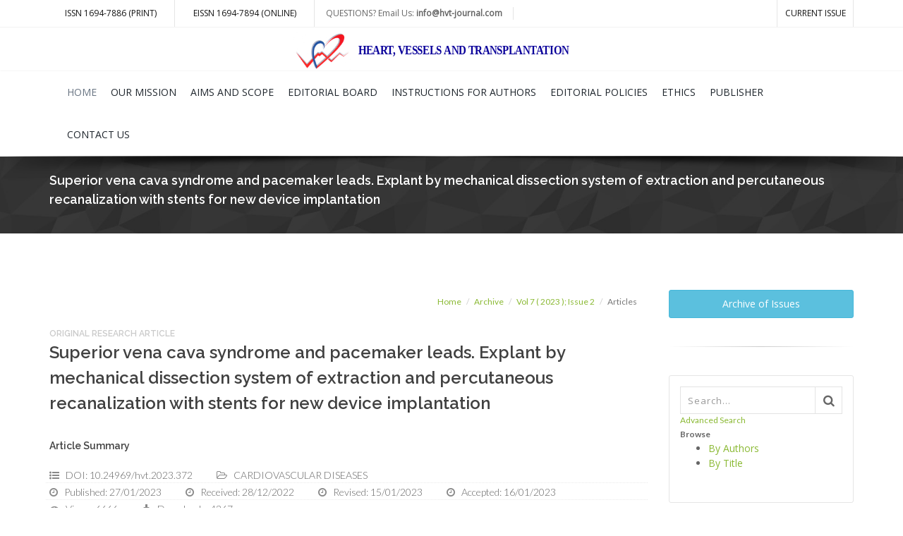

--- FILE ---
content_type: text/html; charset=UTF-8
request_url: https://www.hvt-journal.com/articles/art372
body_size: 65627
content:

<!DOCTYPE html>
<html lang="en-US">
<head>
    <meta charset="UTF-8"/>
    <meta name="viewport" content="width=device-width, initial-scale=1">
        <title>Superior vena cava syndrome and pacemaker leads. Explant by mechanical dissection system of extraction and percutaneous recanalization with stents for new device implantation</title>
    <meta name="DC.Creator.PersonalName" content="Elkin Gonzalez  Villegas, Joan Novo  Torres, Enrique Jose Balbacid  Domingo, Maria Dolores Ponce  Dorrego, Jose Ignacio Juarez  del Rio, Ulises Ramirez  Valdiris, Jose Carlos Romero  Carmona, Isabel Franco  Fernandez, Rafael  Peinado">
<meta name="DC.Date.created" content="2023-01-27" scheme="ISO8601">
<meta name="DC.Date.dateSubmitted" content="2022-12-28" scheme="ISO8601">
<meta name="DC.Date.issued" content="2023-05-31" scheme="ISO8601">
<meta name="DC.Format" content="application/pdf" scheme="IMT">
<meta name="DC.Identifier" content="art372">
<meta name="DC.Identifier.DOI" content="10.24969/hvt.2023.372">
<meta name="DC.Identifier.URI" content="https://www.hvt-journal.com/articles/art372">
<meta name="DC.Language" content="en">
<meta name="DC.Rights" content="Copyright (c) 2026 ">
<meta name="DC.Source" content="Heart, Vessels and Transplantation">
<meta name="DC.Source.ISSN" content="1694-7886">
<meta name="DC.Source.Issue" content="Issue 2">
<meta name="DC.Source.Volume" content="7">
<meta name="DC.Source.URI" content="https://www.hvt-journal.com/articles/art372">
<meta name="DC.Title" content="Superior vena cava syndrome and pacemaker leads. Explant by mechanical dissection system of extraction and percutaneous recanalization with stents for new device implantation">
<meta name="DC.Type" content="Text.Serial.Journal">
<meta name="DC.Type.articleType" content="ORIGINAL RESEARCH ARTICLE">
<meta name="gs_meta_revisio" content="1.1">
<meta name="citation_journal_title" content="Heart, Vessels and Transplantation">
<meta name="citation_author" content="Elkin Gonzalez  Villegas, Joan Novo  Torres, Enrique Jose Balbacid  Domingo, Maria Dolores Ponce  Dorrego, Jose Ignacio Juarez  del Rio, Ulises Ramirez  Valdiris, Jose Carlos Romero  Carmona, Isabel Franco  Fernandez, Rafael  Peinado">
<meta name="citation_issn" content="1694-7886">
<meta name="citation_title" content="Superior vena cava syndrome and pacemaker leads. Explant by mechanical dissection system of extraction and percutaneous recanalization with stents for new device implantation">
<meta name="citation_date" content="2023/01//27">
<meta name="citation_volume" content="7">
<meta name="citation_issue" content="Issue 2">
<meta name="citation_doi" content="10.24969/hvt.2023.372">
<meta name="citation_abstract_html_url" content="https://www.hvt-journal.com/articles/art372">
<meta name="citation_fulltext_html_url" content="https://www.hvt-journal.com/articles/art372">
<meta name="citation_pdf_url" content="https://www.hvt-journal.com/articles/download/art372/1">
<meta name="citation_xml_url" content="https://www.hvt-journal.com/articles/download/art372/2">
<link href="http://purl.org/dc/elements/1.1/" rel="schema.DC">
<link href="/assets/51824bba/css/bootstrap.css" rel="stylesheet">
<link href="/assets/e87e27b2/css/bootstrap-popover-x.min.css" rel="stylesheet">
<link href="/assets_b/css/site.css" rel="stylesheet">

    <!-- mobile settings -->
    <meta name="viewport" content="width=device-width, maximum-scale=1, initial-scale=1, user-scalable=0"/>
    <!--[if IE]>
    <meta http-equiv='X-UA-Compatible' content='IE=edge,chrome=1'><![endif]-->

    <!-- WEB FONTS : use %7C instead of | (pipe) -->
    <link
        href="https://fonts.googleapis.com/css?family=Open+Sans:300,400%7CRaleway:300,400,500,600,700%7CLato:300,400,400italic,600,700"
        rel="stylesheet" type="text/css"/>

    <!-- CORE CSS -->
    <link href="/themes/smarty/assets/plugins/bootstrap/css/bootstrap.min.css" rel="stylesheet"
          type="text/css"/>

    <!-- LAYER SLIDER -->
    <link href="/themes/smarty/assets/plugins/slider.layerslider/css/layerslider.css" rel="stylesheet"
          type="text/css"/>

    <!-- THEME CSS -->
    <link href="/themes/smarty/assets/css/essentials.css" rel="stylesheet" type="text/css"/>
    <link href="/themes/smarty/assets/css/layout.css" rel="stylesheet" type="text/css"/>

    <!-- PAGE LEVEL SCRIPTS -->
    <link href="/themes/smarty/assets/css/header-1.css" rel="stylesheet" type="text/css"/>
    <link href="/themes/smarty/assets/css/color_scheme/green.css" rel="stylesheet" type="text/css"
          id="color_scheme"/>
</head>

<body class="smoothscroll enable-animation boxed22 pattern77">
<!-- wrapper -->
<div id="wrapper">

    
<!-- Top Bar -->
<div id="topBar" class="blue">

    <div class="container">

        <!-- right -->
        <ul class="top-links list-inline pull-right">
            <li class="hidden-xs2"><a href="#">&nbsp;</a></li>
            <li class="hidden-xs2"><a href="/current-issue">CURRENT ISSUE</a></li>


        </ul>

        <!-- left -->
        <ul class="top-links list-inline">

            <li class="text-welcome hidden-xs2"><a href="">ISSN  1694-7886 (print)</a>
            </li>
            <li class="text-welcome hidden-xs2"><a href="">EISSN 1694-7894 (online)</a>
            </li>
            <li class="text-welcome hidden-xs">QUESTIONS? Email Us: <b>info@hvt-journal.com</b></li>

        </ul>
    </div>

</div>

<div id="topBar22" class="bg-white">

    <div class="container text-center">


        <!-- Logo -->
        <a class="logo" href="/">
            <img src="/img/main-logo.svg" style="max-width:460px" alt=""/>
        </a>
    </div>
</div>
<!-- /Top Bar -->


<div id="header" class="sticky  shadow-after-3 header-sm clearfix">

    <!-- TOP NAV -->
    <header id="topNav">
        <div class="container">

            <!-- Mobile Menu Button -->
            <button class="btn btn-mobile" data-toggle="collapse" data-target=".nav-main-collapse">
                <i class="fa fa-bars"></i>
            </button>


            <!-- Logo -->

            <div class="navbar-collapse pull-left nav-main-collapse collapse submenu-dark22">
                <nav class="nav-main">

                    <ul id="topMain" class="nav nav-pills nav-main">
                        <li class="dropdown active"><!-- HOME -->
                            <a href="/">
                                HOME
                            </a>

                        </li>
                        <li class="dropdown ">
                            <a href="/pages/our-mission">
                                OUR MISSION
                            </a>
                        </li>
                        <li class="dropdown ">
                            <a href="/pages/aims-scope">
                                AIMS AND SCOPE
                            </a>
                        </li>

                        <li class="dropdown">
                            <a href="/pages/editorial-board">
                                EDITORIAL BOARD
                            </a>

                        </li>

                        <li class="dropdown ">

                            <a class="" href="/pages/authors">
                                INSTRUCTIONS FOR AUTHORS
                            </a>


                        </li>
                        <li class="dropdown">
                            <a href="/pages/editorial-policies">
                                EDITORIAL POLICIES
                            </a>

                        </li>
                        <li class="dropdown">
                            <a href="/pages/ethics">
                                ETHICS
                            </a>

                        </li>
                      <li class="dropdown ">
                            <a href="/pages/publisher">
                                PUBLISHER
                            </a>
                        </li>
                        <li class="dropdown ">
                            <a href="/contact">
                                CONTACT US
                            </a>


                        </li>
                    </ul>

                </nav>
            </div>

        </div>
    </header>
    <!-- /Top Nav -->

</div>


    <section class="page-header page-header-xs parallax parallax-333"
             style="background-image:url('/img/imgpattern2.jpg')">
        <div class="overlay dark-0"><!-- dark overlay [0 to 9 opacity] --></div>

        <div class="container">

                            <h4>Superior vena cava syndrome and pacemaker leads. Explant by mechanical dissection system of extraction and percutaneous recanalization with stents for new device implantation</h4>
            
            <!-- breadcrumbs -->
            <!-- /breadcrumbs -->

        </div>
    </section>

    <!-- /PAGE HEADER -->




    <!-- -->
    <section>
        <div class="container">

            <div class="row">
              <div class="col-lg-9 col-md-9 col-sm-9">


                    <small class="block text-right">
    <ol class="breadcrumb" style="background:none">
        <li><a href="#">Home</a></li>
        <li><a href="#">Archive</a></li>
        <li><a href="#">Vol 7 ( 2023 ); Issue 2</a></li>
        <li class="active">Articles</li>
    </ol>
</small>
<div class="article-info">
    <h6 style="color:#cacaca;margin:0">ORIGINAL RESEARCH ARTICLE</h6>
    <h3>Superior vena cava syndrome and pacemaker leads. Explant by mechanical dissection system of extraction and percutaneous recanalization with stents for new device implantation</h3>

    <h5>Article Summary</h5>
    <ul class="blog-post-info list-inline margin-bottom-2 margin-top-2 padding-bottom-0 padding-top-0">
                    <li>

                <i class="fa fa-list-ul"></i>
                <span class="font-lato">DOI: 10.24969/hvt.2023.372</span>
            </li>
                                    <li>
                <i class="fa fa-folder-open-o"></i>
                <span class="font-lato">CARDIOVASCULAR DISEASES</span>
            </li>
        
    </ul>

    <ul class="blog-post-info list-inline margin-bottom-2 margin-top-2 padding-bottom-0 padding-top-0">
        <li>

                <i class="fa fa-clock-o"></i>
                <span class="font-lato">Published: 27/01/2023</span>
        </li>
                <li>

            <i class="fa fa-clock-o"></i>
            <span class="font-lato">Received: 28/12/2022</span>
        </li>
                            <li>

                <i class="fa fa-clock-o"></i>
                <span class="font-lato">Revised: 15/01/2023</span>
            </li>
                            <li>

                <i class="fa fa-clock-o"></i>
                <span class="font-lato">Accepted: 16/01/2023</span>
            </li>
            </ul>
    <ul class="blog-post-info list-inline margin-bottom-2 margin-top-2 padding-bottom-0 padding-top-0">
        <li>

            <i class="fa fa-eye"></i>
            <span class="font-lato">Views: 6666</span>
        </li>
        <li>

            <i class="fa fa-download"></i>
            <span class="font-lato">Downloads: 4267</span>
        </li>
            </ul>
    <ul class="blog-post-info list-inline margin-bottom-2 margin-top-2 padding-bottom-0 padding-top-0">
        <li>

            <i class="fa fa-key"></i>
            <span class="font-lato">Keywords: transvenous lead extraction, balloon angioplasty, cardiac implantable electronic devices, superior vena cava stent. superior vena cava syndrome, Mustard procedure</span>
        </li>


    </ul>
    <div>
        <a class="btn btn-3d btn-xs btn-reveal btn-teal" href="https://www.hvt-journal.com/articles/download/art372/1" title="PDF">&nbsp;&nbsp;PDF&nbsp;&nbsp;</a>        &nbsp;&nbsp;         &nbsp;&nbsp;         <a class="btn btn-3d btn-xs btn-reveal btn-blue" href="https://www.hvt-journal.com/articles/download/art372/print" title="PRINT VERSION">&nbsp;&nbsp;PRINT VERSION&nbsp;&nbsp;</a>        <!--
        &nbsp;&nbsp; <a class="btn btn-3d btn-sm btn-reveal btn-info showModalButton" href="/articles/citation?id=372" title="Citation">Cite</a>       -->
                                &nbsp;&nbsp; <a class="btn btn-3d btn-xs btn-brown showModalButton" href="/articles/opinion?id=372" title="Letter to the editor - comments">Comments</a>                    &nbsp;&nbsp;
            <button type="button" class="btn btn-primary btn-xs " data-toggle="popover-x" data-placement="bottom" data-target="#w0">&nbsp;&nbsp;<i class="fa fa-envelope"></i></button>
<div id="w0" class="popover popover-default popover-lg" role="dialog">
<div class="arrow"></div><div class="popover-title">
<button type="button" class="close" data-dismiss="popover-x" aria-hidden="true">&times;</button>
Address for Correspondence
</div>
<div class="popover-content">
<div><p><strong>Address for Correspondence:</strong>&nbsp; Elkin Gonzalez Villegas, Department Cardiac Surgery University Hospital La Paz, Paseo de la Castellana 261,28046, Madrid, Spain Email: elgovi17@hotmail.com</p>

<p>ORCID: 0000-0002-4128-4631</p>
</div>

</div>

</div>            </div>
    <hr>
                    <hr>
        <div>
<p>Elkin Gonzalez Villegas<sup>1</sup>, Joan Novo Torres<sup>2</sup>, Enrique Jose Balbacid Domingo<sup>3</sup>, Maria Dolores Ponce Dorrego<sup> 2</sup>,&nbsp; Jose Ignacio Juarez del Rio<sup>1</sup>, Ulises Ramirez Valdiris<sup>1</sup>, Jose Carlos Romero Carmona<sup>1</sup>, Isabel Franco Fernandez<sup>1</sup>, Rafael&nbsp;Peinado<sup>4</sup></p>

<p><sup>1</sup>Cardiac Surgery Department, University Hospital La Paz, Madrid, Spain</p>

<p><sup>2</sup>Interventional Radiology Department Hospital La Paz, Madrid, Spain</p>

<p><sup>3</sup>Pediatric Hemodynamic Department Hospital La Paz, Madrid, Spain</p>

<p><sup>4</sup>Electrophysiology Department University Hospital La Paz, Madrid, Spain</p>

<p>&nbsp;</p>

<p><strong>Abstract</strong></p>

<p><strong>Objective:</strong> Superior venous system stenosis (superior vena cava (SVC) - right subclavian vein - innominate vein - left subclavian vein) is a clinical situation that frequently appears in patients with long-term implanted cardiac stimulation devices, due to venous system thrombosis and in those with congenital heart disease who need corrective surgery, due to chronic complications inherent to surgical techniques. &nbsp;&nbsp;In clinical practice, venous system stenosis may manifest as a SVC syndrome. In many cases, we are not able to correct stenosis or obstructions, since it is impossible to cross them.</p>

<p>In this article, we describe the surgical technique that we have implemented in our hospital to solve this challenge, especially in those patients with pacing/defibrillation devices who present with this pathology.</p>

<p>Our objective was to perform an extraction of the pacemaker and defibrillation electrodes, to allow the passage of a support wire to achieve the implantation of the endovascular stent(s) to correct the SVC syndrome.</p>

<p><strong>Methods:</strong>&nbsp; We present a retrospective series of six consecutive patients with SVC &nbsp;syndrome studied in a single center from 2012 to 2021.Three of them presented with thrombosis related to pacing or defibrillation electrodes and the other three presented with complications derived from Mustard or Senning techniques in patients with pacemakers and D-transposition of the great arteries.</p>

<p><strong>Results:</strong> In all cases, a complete re-vascularization of the SVC system was achieved using a stent, and new leads could have been implanted through it. Combined treatment of lead extraction and endovascular stent implantation corrected the syndrome in all cases. &nbsp;</p>

<p><strong>Conclusions:</strong> Angioplasty and stenting of the central venous system is a standardized technique with validated results, in acute, for the recanalization of chronic occlusions secondary to transvenous devices.</p>

<p><strong>Key words:</strong> transvenous lead extraction, balloon angioplasty, cardiac implantable electronic devices, superior vena cava stent. superior vena cava syndrome, Mustard procedure</p>

<p><strong>Introduction</strong></p>
</div>

<div>
<p>During last decades, implantation of cardiostimulation/defibrillation devices has been gradually increasing as well as indications and surgical techniques complexity.&nbsp;</p>

<p>Consequently, complications rate has also increased, and new clinical situations have been appearing during the last years.&nbsp; Veins obstruction due to thrombosis or surgical duct stenosis after atrial repair techniques such as Mustard or Senning, in patients with D-transposition of the great arteries (D-TGA), is an example of one of these new complications that we are observing in daily clinical practice&nbsp; (1&ndash;3).</p>

<p>The incidence of partial venous obstruction in patients with pacing and defibrillation devices is usually between 31% and 64%, although most patients remain asymptomatic because of collateral circulation developing.&nbsp; Superior vena cava syndrome (SVCS) &nbsp;is only observed in 0.6%-3.5% of the patient population (2, 4, 5). The most frequent symptomatology is dyspnea, accompanied by dizziness and vision disorders. Clinical examination is characterized by edema in the upper trunk (face, neck and upper limbs) and jugular engorgement (4, 5).</p>
</div>

<p>The SVCS treatment includes corticosteroids and anticoagulation, although&nbsp; angioplasty and surgery with endovascular stents is the preferred therapeutic option (1, 6, 7). It is important to remark that venous accesses must be permeable in the cases when endovascular stents are needed.</p>

<div>
<p>In this article, we describe the surgical technique that we have implemented in our hospital to solve this challenge, especially in those patients with pacing/defibrillation devices who present with this pathology.</p>

<p>Our main objective was to remove the electrostimulation system, leave a guidewire in the venous system, which would allow the stent to be implanted, which, in turn, would allow the venous system to be re-vascularized and the new pacing system to be implanted through the venous system once it was permeable.</p>

<p><strong>Methods</strong></p>

<p><strong>Study design and population </strong></p>

<p>This is a retrospective, single-center study, of a population of patients consecutively included, from January 2012 to December 2021. Data were collected from the prospective database (BSICCS) of our Service. The study was approved by the hospital&#39;s Clinical Research Ethics committee.</p>

<p><strong>Inclusion criteria: </strong>We included all patients referred to our department with implanted &nbsp;pacing/defibrillation devices with SVC syndrome and&nbsp; severe vein obstruction that did not allow the passage of a guidewire for the re-vascularization of the venous system with an endovascular stent.</p>

<p><strong>Description of the procedure and material used</strong></p>

<p>Patients were admitted 48 hours before the procedure, and &nbsp;before the intervention, blood count, biochemistry, coagulation study and transesophageal echocardiogram were performed. Patients with valve prostheses underwent antibiotic prophylaxis according to the American Heart Association (AHA) endocarditis guidelines (8, 9). Anticoagulation was discontinued 48 hours before procedures performed. A chest X-ray was also performed in postero-anterior and lateral projections, as well as computed axial tomography (CT), angiography and vascular Doppler ultrasonography.</p>

<p>All procedures were performed in the operating room, under general anesthesia and transesophageal echocardiography as a control method.&nbsp; Two peripheral routes (right and left arm), arterial monitoring and jugular venous access were cannulated. A temporary pacemaker was implanted by femoral approach, even if the patient was not pacemaker dependent (see details of procedure in each patient below).</p>

<p>All the procedures were performed after obtaining informed consent of patients and study complies with Helsinki declaration on human studies (2013).</p>

<p><strong>Definitions</strong></p>

<p>Superior vena cava syndrome: SVCS is a mechanical obstruction of the superior vena cava (SVC) by venous thrombi or extrinsic compression by intrathoracic tumors in most cases. The main associated symptoms are: dyspnea, Stokes&#39; neck, distension of the neck veins and venous network in the thorax (5, 10).</p>

<p><strong>Lead extraction and stent implantation - surgical technique</strong></p>

<p>Lead extraction was performed in all cases using Evolution&reg; mechanical dissection tools (Cook Medical, USA), which, with its external sheath, allowed us to implant the stent and subsequently implant the new stimulation device.</p>

<p>The procedures were performed in hybrid operating rooms, under general anesthesia, together with the interventional radiology and pediatric hemodynamic services.&nbsp; Wallstent-type coaxial prostheses (Boston Scientific, USA), with an adequate size for each case or balloon expandable stents (CP stent&reg;, Numed USA) &quot;of greater radial strength&quot; were used in the patients with congenital heart disease where stenosis predominated. Finally, the device (pacemaker/ implantable cardioverter-defibrillator, ICD) is implanted coaxially, according to the usual technique, through the stent lumen.&nbsp;</p>

<p>In all patients, the normal stylet was used to verify the permeability of the leads and subsequently the locking stylet (Liberator, Cook Medical) was introduced.</p>

<p>In case of complete obstruction of the lumen, it was of great help that through the electrode itself a wire was left, and once extracted, enabled to advance the sheath and place the stent. Subsequently, the device (pacemaker or ICD) was re-implanted, according to the usual technique, coaxially through the stent lumen. The patency of the vein, closure of the defect and normal function of the cardiostimulation device were verified by means of phlebography.</p>

<p><strong>Statistical analysis</strong></p>

<p>The descriptive statistics is used. Data are presented as number and mean (SD).</p>
</div>

<p><strong>Results</strong></p>

<div>
<p>A series of 6 pacemaker or ICD patients with SVCS are presented (Table 1).&nbsp; Patient&acute;s ages were between 18 and 76 years old (mean 47.1 and standard deviation of 22.78). They all underwent an extraction of the electrostimulation leads and implantation of endovascular stent.&nbsp; Three of them suffered a stenosis after the repair of atrial switch in D-TGA (patients 1, 3 and 4). The other three patients suffered SVC thrombosis. (Patients 2, 5 and 6). All had symptoms consistent with SVCS, dyspnea, facial edema and venous neck distention.&nbsp;</p>

<p>The complementary examinations that allowed the diagnosis were CT, angiography and vascular Doppler ultrasonography, which allowed us to determine the degree of obstruction, the place and the flow&nbsp; (Fig. 1, 2).</p>

<p>Electrostimulation electrodes were responsible for chronic central venous thrombosis in the three patients previously referred. The first presented with thrombosis 48 months after implantation and the second after 204 months (Fig. 3).&nbsp; The third patient had undergone a left subclavian lead extraction procedure, with a 252-month-old lead and 312-month ventricular lead (mean 282 months). The extraction of the leads was carried out with a mechanical dissection tool. After 1 month, the patient presented &nbsp;with symptoms compatible with SVCS &nbsp;despite anticoagulation and venous balloon dilation (Fig. 4), and required the implantation of a stent in the SVC to recanalize the venous system.</p>

<p>The common feature of the cases was the need for a hybrid procedure in a single time to remove the old electrodes, recanalize the SVC and subsequently carry out a new implant of electrodes. The main difficulties of the procedure were the endovascular stent implantation, as well as the stimulation leads extraction.&nbsp; The severe obstruction did not allow the passage of a wire.&nbsp;</p>

<p>In the case of the 18-year-old patient (Patient 1) Table 1, the 96-month-old atrial lead was removed by laser technique at age 14, due to obstruction of the SVC canal. The post-extraction venography initially showed permeabilization of the canal, so stent implantation was not necessary (Fig. 5).&nbsp; Four years later the patient returned, showing obstruction of the canal (despite the anticoagulation), so a stent was implanted.</p>

<p>In the other 2 congenital patients, 24 and 47 years old (patients 3 and 4) (Table 1), the obstruction was due to dehiscence of the atrioventricular patch which generated a stenosis of the superior cava canal.</p>

<p><strong>Procedural outcomes</strong></p>

<p>In patients with D-TGA (patients 1, 3 and 4), a re-permeabilization of the surgical defects was achieved and new cardiostimulation device was implanted. They are currently asymptomatic.</p>

<p>In patients with SVC syndrome, patient 5 presented in-stent restenosis after 60 days. The patient required explantation of the defibrillator lead and implantation of a subcutaneous ICD. He is now under anticoagulation therapy.</p>

<p>In our series, one death was recorded &nbsp;after 30 days from the procedure in a pluripathological patient, with heart and kidney failure, and liver stasis. (Patient 2). &nbsp;Patient number 6 is asymptomatic. Table 1.</p>
</div>

<p><img alt="" src="/uploads/journal/articles/372/public/images/1-2.png" style="width: 465px; height: 205px;" />&nbsp; &nbsp;</p>

<div>
<p><strong>Figure 1. Doppler u</strong><strong>ltrasound view of right &nbsp;jugulo-subclavian junction, where permeability of the axis is appreciated in its visualizable portion, with spontaneous phasic flow related to respiratory maneuvers</strong></p>
&nbsp;

<table border="1" cellpadding="0" cellspacing="0" width="725">
	<tbody>
		<tr height="41">
			<td colspan="7" height="41" style="width:725px;height:41px;">
			<p><strong>Table 1. Patients, </strong><strong>procedure characteristics and outcomes</strong></p>
			</td>
			<td height="41" style="height:41px;">&nbsp;</td>
		</tr>
		<tr height="64">
			<td rowspan="2" style="width:79px;height:64px;">
			<p><strong>Patient number</strong></p>
			</td>
			<td rowspan="2" style="width:57px;height:64px;">
			<p><strong>Age and gender</strong></p>
			</td>
			<td rowspan="2" style="width:68px;height:64px;">
			<p><strong>Electrode location</strong></p>
			</td>
			<td rowspan="2" style="width:108px;height:64px;">
			<p><strong>Chronicity of leads (months)</strong></p>
			</td>
			<td rowspan="2" style="width:150px;height:64px;">
			<p><strong>Indication of intervention</strong></p>
			</td>
			<td rowspan="2" style="width:168px;height:64px;">
			<p><strong>Surgical technique</strong></p>
			</td>
			<td rowspan="2" style="width:96px;height:64px;">
			<p>&nbsp;</p>

			<p><strong>Outcome</strong></p>
			</td>
			<td height="64" style="height:64px;">&nbsp;</td>
		</tr>
		<tr height="18">
			<td height="18" style="height:18px;">&nbsp;</td>
		</tr>
		<tr height="101">
			<td height="101" style="width:79px;height:101px;">
			<p><strong>Patient 1&nbsp;&nbsp; </strong></p>
			</td>
			<td height="101" style="width:57px;height:101px;">
			<p>18 years. Female</p>
			</td>
			<td height="101" style="width:68px;height:101px;">
			<p>RA</p>
			</td>
			<td height="101" style="width:108px;height:101px;">
			<p>144 (Laser technique) 48 (mechanical dissection)</p>
			</td>
			<td height="101" style="width:150px;height:101px;">
			<p>D-TGA. AV canal obstruction</p>
			</td>
			<td height="101" style="width:168px;height:101px;">
			<p>Laser technique for extraction. Re-stenosis 4 years later. Lead removal with dissection tool. VCS canal stent implant</p>
			</td>
			<td height="101" style="width:96px;height:101px;">
			<p>&nbsp;</p>

			<p>Asymptomatic 2 years</p>
			</td>
			<td height="101" style="height:101px;">&nbsp;</td>
		</tr>
		<tr height="47">
			<td rowspan="2" style="width:79px;height:47px;">
			<p><strong>Patient 2&nbsp; </strong></p>
			</td>
			<td rowspan="2" style="width:57px;height:47px;">
			<p>76 years.</p>

			<p>Female</p>
			</td>
			<td height="47" style="width:68px;height:47px;">
			<p>RA</p>
			</td>
			<td height="47" style="width:108px;height:47px;">
			<p>252</p>
			</td>
			<td rowspan="2" style="width:150px;height:47px;">
			<p>SVC system thrombosis</p>
			</td>
			<td rowspan="2" style="width:168px;height:47px;">
			<p>Covered stent implant in SVC</p>
			</td>
			<td rowspan="2" style="width:96px;height:47px;">
			<p>&nbsp;</p>

			<p>Mortality 30 days in hospital</p>
			</td>
			<td height="47" style="height:47px;">&nbsp;</td>
		</tr>
		<tr height="16">
			<td height="16" style="width:68px;height:16px;">
			<p>RV</p>
			</td>
			<td height="16" style="width:108px;height:16px;">
			<p>204</p>
			</td>
			<td height="16" style="height:16px;">&nbsp;</td>
		</tr>
		<tr height="70">
			<td height="70" style="width:79px;height:70px;">
			<p><strong>Patient 3&nbsp; </strong></p>
			</td>
			<td height="70" style="width:57px;height:70px;">
			<p>&nbsp;24 years. Male</p>
			</td>
			<td height="70" style="width:68px;height:70px;">
			<p>RV</p>
			</td>
			<td height="70" style="width:108px;height:70px;">
			<p>288</p>
			</td>
			<td height="70" style="width:150px;height:70px;">
			<p>D-TGA Dehiscence of the atrial patch and stenosis of the upper cava canal.</p>
			</td>
			<td height="70" style="width:168px;height:70px;">
			<p>Covered stent implant in SVC canal</p>
			</td>
			<td height="70" style="width:96px;height:70px;">
			<p>&nbsp;</p>

			<p>Asymptomatic 7 years</p>
			</td>
			<td height="70" style="height:70px;">&nbsp;</td>
		</tr>
		<tr height="47">
			<td rowspan="2" style="width:79px;height:47px;">
			<p><strong>Patient 4&nbsp; </strong></p>
			</td>
			<td rowspan="2" style="width:57px;height:47px;">
			<p>47 years. Male</p>
			</td>
			<td height="47" style="width:68px;height:47px;">
			<p>RA</p>
			</td>
			<td height="47" style="width:108px;height:47px;">
			<p>6</p>
			</td>
			<td rowspan="2" style="width:150px;height:47px;">
			<p>D-TGA. Dehiscence of the upper cava canal</p>
			</td>
			<td rowspan="2" style="width:168px;height:47px;">
			<p>Covered stent implant in SVC canal</p>
			</td>
			<td rowspan="2" style="width:96px;height:47px;">
			<p>&nbsp;</p>

			<p>Asymptomatic 4 years</p>
			</td>
			<td height="47" style="height:47px;">&nbsp;</td>
		</tr>
		<tr height="23">
			<td height="23" style="width:68px;height:23px;">
			<p>RV</p>
			</td>
			<td height="23" style="width:108px;height:23px;">
			<p>6</p>
			</td>
			<td height="23" style="height:23px;">&nbsp;</td>
		</tr>
		<tr height="66">
			<td height="66" style="width:79px;height:66px;">
			<p><strong>Patient 5&nbsp; </strong></p>
			</td>
			<td height="66" style="width:57px;height:66px;">
			<p>66 years. Male</p>
			</td>
			<td height="66" style="width:68px;height:66px;">
			<p>RV</p>
			</td>
			<td height="66" style="width:108px;height:66px;">
			<p>54</p>
			</td>
			<td height="66" style="width:150px;height:66px;">
			<p>SVC system thrombosis</p>
			</td>
			<td height="66" style="width:168px;height:66px;">
			<p>Covered stent implant in SVC</p>
			</td>
			<td height="66" style="width:96px;height:66px;">
			<p>&nbsp;</p>

			<p>In-stent restenosis 60 days</p>
			</td>
			<td height="66" style="height:66px;">&nbsp;</td>
		</tr>
		<tr height="44">
			<td rowspan="2" style="width:79px;height:44px;">
			<p><strong>&nbsp;Patient 6</strong></p>
			</td>
			<td rowspan="2" style="width:57px;height:44px;">
			<p>&nbsp;52 years. Female</p>
			</td>
			<td height="44" style="width:68px;height:44px;">
			<p>RA</p>
			</td>
			<td height="44" style="width:108px;height:44px;">
			<p>3 (first implant 252)</p>
			</td>
			<td rowspan="2" style="width:150px;height:44px;">
			<p>SVC system thrombosis</p>
			</td>
			<td rowspan="2" style="width:168px;height:44px;">
			<p>Covered stent implant in SVC</p>
			</td>
			<td rowspan="2" style="width:96px;height:44px;">
			<p>&nbsp;</p>

			<p>Asymptomatic 11 years</p>
			</td>
			<td height="44" style="height:44px;">&nbsp;</td>
		</tr>
		<tr height="44">
			<td height="44" style="width:68px;height:44px;">
			<p>RV</p>
			</td>
			<td height="44" style="width:108px;height:44px;">
			<p>3 (first implant 312)</p>
			</td>
			<td height="44" style="height:44px;">&nbsp;</td>
		</tr>
		<tr height="44">
			<td colspan="7" height="44" style="width:725px;height:44px;">
			<p>AV &ndash;antrioventricular, RA - right atrium, RV - right ventricle,&nbsp; SVC - superior vena cava,&nbsp; TGA &ndash;transposition of large arteries</p>
			</td>
			<td height="44" style="height:44px;">&nbsp;</td>
		</tr>
	</tbody>
</table>

<p><strong>Discussion</strong></p>
</div>

<div>
<p>SVCS secondary to pacemaker-induced thrombosis is uncommon. In some studies (3, 11) only one case was reported in 3100 implants during 10 years of follow-up in their institution and other three cases referred to other centers. Another study cites an incidence of four in 1000 cases (12). Multiple leads presence and previous infection appear to be the most important etiological factors.</p>

<p>Some patients with transposition of the great arteries corrected by atrial switch techniques have pacemakers because of sinus dysfunction or AV block. Superior vena cava syndrome due to obstruction is not uncommon in these cases, but the presence of leads in the SVC canal is an added risk factor. Considering that this pathology requires a derivation of the venous blood (cava`s to the subpulmonary left ventricle), through tunnels with patches, these can become stenosed and/or present dehiscence, which can be corrected with the implantation of a stent, which solves the defect or enlarges the canal (1).</p>
</div>

<p>&nbsp;</p>

<div>
<p><img src="/uploads/journal/articles/372/public/images/3.png" style="width: 517px; height: 418px;" /></p>

<p><strong>Figure 2. </strong><strong>Thoracic computed axial tomography with intravenous contrast.&nbsp; A: Axial cut. B and C: Coronal reformatting MPR. Occluded left brachiocephalic venous trunk (white arrow) and decrease in caliber of the superior vena cava with repletion defects compatible with partial thrombus in its proximal third.</strong></p>

<p>&nbsp;</p>

<p><img src="/uploads/journal/articles/372/public/images/4.png" style="width: 482px; height: 391px;" /></p>

<p><strong>Figure 3. </strong><strong>Phlebography of the central venous system. Significant focal stenosis in the right unnamed trunk (A). Balloon angioplasty (yellow arrow) (B) and stent implantation (C). Computed axial tomography with MPR reconstruction in coronal plane where permeable stent is observed with MP wires through it (arrow) (D)</strong></p>

<p><img alt="" src="/uploads/journal/articles/372/public/images/5.png" style="width: 529px; height: 475px;" /></p>

<p><strong>Figure 4.</strong> <strong>Phlebography of the central venous system. Long segmental occlusion in the left unnamed trunk (A). Recanalization and stent implantation (B). Re-implantation of pacemaker (C).&nbsp; Pacemaker inserted via right subclavian (D) and left subclavian with stent in vena cava superior (E)</strong></p>

<p>Conventional angioplasty has been first choice technique in SVC syndrome cases; however, in cases of recurrence the placement of a stent in the affected venous system is an alternative, which reverses the symptomatology and allows the intra-stent implantation of stimulation leads. Traditionally, the implantation of stent in VCS has been reserved for the treatment of tumoral VCS syndrome (4, 13).</p>
</div>

<div>
<p>In our cases, the percutaneous extraction of the leads helped us, when leaving a wire (Fig. 6)&nbsp; that crosses the problem area to the ventricle and thus facilitating the implantation of the stent. There are documented cases where the caged stent implant of the electrode can cause dysfunction of the electrode (1, 15). &nbsp;In this type of patients, the tendency from this experience in our center is towards the systematic implantation of stents in SVC even with minimal degrees of stenosis if an intravenous stimulation system is expected to be necessary. The increase in the life expectancy of patients suffering from congenital heart disease will increase in all those susceptible to presenting this clinical situation.</p>

<p>Post-explant venography and transesophageal ultrasound are important tools to determine the presence of fibrin filaments and remains of intravascular adhesions generated by the extraction maneuvers, because considering the amount of them in the venous system, it is a prognostic factor for the development of venous thrombosis (12,14,16,17)&nbsp; (Fig. 7).</p>

<p>Premature anticoagulation should be considered in those patients with high risk of post-explant thrombosis (18); such as young patients under 30 years of age with long-lasting leads, multiple leads carriers or patients with partial venous system thrombosis, corroborated with venography before new implant.</p>

<p>In our center, we also developed an action algorithm, which guides us in cases of superior vena cava syndrome and the removal of pacing/defibrillation leads (Table 2).</p>
</div>

<p>&nbsp;</p>

<p><img src="/uploads/journal/articles/372/public/images/6.png" style="width: 743px; height: 433px;" /></p>

<p><strong>Figure 5.</strong> <strong>Atrial electrode explantation with laser system (A) in a patient with D-TGA and VCS-left atrium shunt (Mustard) who had associated stenosis/thrombosis. After the extraction of the electrode, VCS permeability (B) is observed instead and a new intravenous electrode is implanted (C) but 4 years later restenosis of the VCS canal is demonstrated, thus requiring stent implantation (D). &nbsp;</strong></p>

<p>DTGA &ndash; D- transposition of great vessels, VCS &ndash; vena cava superior</p>

<p><img src="/uploads/journal/articles/372/public/images/7.png" style="width: 540px; height: 362px;" /></p>

<p><strong>Figure 6.</strong> <strong>Stenosis associated with VCS canal dehiscence in a patient with D-TGA that requires removal of the ventricular electrode (A) and upgrade is performed after stent placement (C and D) to a dual chamber system (E). </strong>Note that the wire allowing stent angioplasty is advanced through the extraction system itself facilitating the procedure. DTGA &ndash; D- transposition of great vessels, VCS &ndash; vena cava superior</p>

<p><img alt="" src="/uploads/journal/articles/372/public/images/8.png" style="width: 527px; height: 455px;" /></p>

<p>&nbsp;</p>

<p><strong>Figure 7.</strong><strong> Transesophageal ultrasound of a 53-year-old patient who has an ICD lead extraction, 12 years of chronicity. Fibrin paths can be seen at the superior vena cava and at the mouth of the cava in the right atrium, as a product of the dissection of the lead. ICD &ndash; implantable cardioverter-defibrillator</strong></p>

<p><img alt="" src="/uploads/journal/articles/372/public/images/9.png" style="width: 762px; height: 420px;" /></p>

<p><strong>Figure 8. Algorithm of pacing/defibrillation leads removal in cases of superior vena cava syndrome</strong></p>

<p>&nbsp;</p>

<div>
<p><strong>Study limitations</strong></p>

<p>The main limitation of our study is the retrospective design, although the data were collected from a prospective database and the inclusion of patients was consecutive. The patients with D-TGA (patients 1, 3 and 4) were referred to our center from other hospitals. Follow-up was not carried out in our center, although, we have corroborated any information by phone with the patients` reference center.</p>

<p><strong>Conclusion</strong></p>

<p>Venous thrombosis and stenosis secondary to transvenous pacemakers/ICDs is relatively common, especially when previous surgical modifications were performed. Clinical manifestations are unusual and superior vena cava syndrome is rare. Although electrodes are still functional, explant them as a way to create a new venous access in order to implant an endovenous stent, appears as a valid surgical technique.</p>

<p>Angioplasty and stenting of the central venous system is a standardized technique with validated results, in acute, for the recanalization of chronic occlusions secondary to transvenous devices.</p>

<p>&nbsp;&nbsp;&nbsp;&nbsp;&nbsp;&nbsp;&nbsp;&nbsp;&nbsp;&nbsp;&nbsp;&nbsp;&nbsp;&nbsp;&nbsp;&nbsp;&nbsp;&nbsp;&nbsp;&nbsp;&nbsp;&nbsp;&nbsp;&nbsp;&nbsp;&nbsp;&nbsp;&nbsp;&nbsp;&nbsp;&nbsp;&nbsp;&nbsp;&nbsp;&nbsp;&nbsp;&nbsp;&nbsp;&nbsp;&nbsp;&nbsp;&nbsp;&nbsp;&nbsp;&nbsp;&nbsp;&nbsp;&nbsp;&nbsp;&nbsp;&nbsp;&nbsp;&nbsp;&nbsp;&nbsp;&nbsp;&nbsp;&nbsp;&nbsp;&nbsp;&nbsp;&nbsp;&nbsp;&nbsp;&nbsp;&nbsp;&nbsp;&nbsp;&nbsp;&nbsp;&nbsp;&nbsp;&nbsp;&nbsp;&nbsp;&nbsp;&nbsp;&nbsp;&nbsp;&nbsp;&nbsp;&nbsp;&nbsp;&nbsp;&nbsp;&nbsp;&nbsp;&nbsp;&nbsp;&nbsp;&nbsp;&nbsp;&nbsp;&nbsp;&nbsp;&nbsp;&nbsp;&nbsp;&nbsp;&nbsp;&nbsp;&nbsp;&nbsp;&nbsp;&nbsp;&nbsp;&nbsp;&nbsp;&nbsp;&nbsp;&nbsp;&nbsp;&nbsp;&nbsp;&nbsp;&nbsp;&nbsp;&nbsp;&nbsp;&nbsp;&nbsp;&nbsp;&nbsp;&nbsp;&nbsp;&nbsp;&nbsp;&nbsp;&nbsp;&nbsp;&nbsp;&nbsp;&nbsp;&nbsp;&nbsp;&nbsp;&nbsp;&nbsp;&nbsp;&nbsp;&nbsp;&nbsp;&nbsp;&nbsp;&nbsp;&nbsp;&nbsp;&nbsp;&nbsp;&nbsp;&nbsp;&nbsp;&nbsp;&nbsp;&nbsp;&nbsp;&nbsp;&nbsp;&nbsp;&nbsp;&nbsp;&nbsp;&nbsp;&nbsp;&nbsp;&nbsp;&nbsp;&nbsp;&nbsp;&nbsp;&nbsp; <strong>Ethics:</strong> Informed consent was obtained from all patients before procedure. The study protocol was approved by hospital&#39;s Clinical Research Ethics committee.</p>

<p align="right"><strong>Peer-review:</strong> External and internal</p>

<p align="right"><strong>Conflicts of interest:</strong> None to declare</p>

<p align="right"><strong>Authorship:</strong> E.G.V., J.N.T., E.J.B.D., M.D.P.D.,&nbsp; J.I.J..del R., U.R.V., J.C.R.C., I.F.F., R.P.P. equally contributed to the study and manuscript preparation.&nbsp;&nbsp;</p>

<p align="right"><strong>Acknowledgement and funding:</strong> None to declare. This research received no specific grant for funding agency in the public, commercial or not-for-profit sectors.</p>
</div>

    
            <hr>
        <h5>References</h5>

        <div class="ref-block"><table style="font-family: &quot;Times New Roman&quot;;">
	<tbody>
		<tr class="resultB">
			<td class="resultB" colspan="4">
			<table border="0" cellpadding="1" cellspacing="1" class="resultB" width="100%">
				<tbody>
					<tr class="resultB">
						<td class="resultB" colspan="4" height="100%" width="100%">1.Garcia-San Roman K, Alcibar-Villa J, Blanco-Mata R, Pe-a-L&oacute;pez N, Arriola-Meabe J, Sainz-Godoy I. Percutaneous treatment of superior vena cava syndrome after pacemakers electrodes implantation and/or surgical correction of congenital heart disease. Rev Espanola Cardiol Engl Ed 2012; 65: 965-7.&nbsp;<a href="https://doi.org/10.1016/j.recesp.2012.02.012" target="_blank">https://doi.org/10.1016/j.recesp.2012.02.012</a>&nbsp;&nbsp;&nbsp;PMid:22647997 &nbsp;&nbsp;</td>
					</tr>
					<tr>
						<td colspan="5">&nbsp;</td>
					</tr>
					<tr class="resultB">
						<td class="resultB" colspan="4" height="100%" width="100%">2.Locke AH, Shim DJ, Burr J, Mehegan T, Murphy K, D&#39;Avila A, et al. Lead-associated superior vena cava syndrome. J Innov Card Rhythm Manag 2021; 12: 4459-65.&nbsp;<a href="https://doi.org/10.19102/icrm.2021.120404" target="_blank">https://doi.org/10.19102/icrm.2021.120404</a>&nbsp;&nbsp;&nbsp;PMid:33936861 &nbsp;&nbsp; &nbsp;&nbsp;PMCid:PMC8081456</td>
					</tr>
					<tr>
						<td colspan="5">&nbsp;</td>
					</tr>
					<tr class="resultB">
						<td class="resultB" colspan="4" height="100%" width="100%">3.Goudevenos JA, Reid PG, Adams PC, Holden MP, Williams DO. Pacemaker-induced superior vena cava syndrome: Report of four cases and review of the literature. Pacing Clin Electrophysiol 1989; 12: 1890-5.&nbsp;<a href="https://doi.org/10.1111/j.1540-8159.1989.tb01881.x" target="_blank">https://doi.org/10.1111/j.1540-8159.1989.tb01881.x</a>&nbsp;&nbsp;&nbsp;PMid:2481286 &nbsp;&nbsp;</td>
					</tr>
					<tr>
						<td colspan="5">&nbsp;</td>
					</tr>
					<tr class="resultB">
						<td class="resultB" colspan="4" height="100%" width="100%">4.de las Heras Garc&iacute;a B, Jimenez Gordo A, Casado Saenz E, Zamora Au-&oacute;n P, Cantalejo Moreira M, Gonzalez Bar&oacute;n M. [Superior vena cava syndrome: presentation of six cases]. An Med Interna Madr Spain 2001; 18: 369-72.&nbsp;<a href="https://doi.org/10.4321/S0212-71992001000700006" target="_blank">https://doi.org/10.4321/S0212-71992001000700006</a>&nbsp;&nbsp;&nbsp;PMid:11534422 &nbsp;&nbsp;</td>
					</tr>
					<tr>
						<td colspan="5">&nbsp;</td>
					</tr>
					<tr class="resultB">
						<td class="resultB" colspan="4" height="100%" width="100%">5.Klein-Weigel PF, Elitok S, Ruttloff A, Reinhold S, Nielitz J, Steindl J, et al. Superior vena cava syndrome. VASA Z Gefasskrankheiten. 2020; 49: 437-48.&nbsp;<a href="https://doi.org/10.1024/0301-1526/a000908" target="_blank">https://doi.org/10.1024/0301-1526/a000908</a>&nbsp;&nbsp;&nbsp;PMid:33103626 &nbsp;&nbsp;</td>
					</tr>
					<tr>
						<td colspan="5">&nbsp;</td>
					</tr>
					<tr class="resultB">
						<td class="resultB" colspan="4" height="100%" width="100%">6.Mazzetti H, Dussaut A, Tentori C, Dussaut E, Lazzari JO. Superior vena cava occlusion and/or syndrome related to pacemaker leads. Am Heart J 1993; 125: 831-7.&nbsp;<a href="https://doi.org/10.1016/0002-8703(93)90178-C" target="_blank">https://doi.org/10.1016/0002-8703(93)90178-C</a>&nbsp;&nbsp;&nbsp;PMid:8438712 &nbsp;&nbsp;</td>
					</tr>
					<tr>
						<td colspan="5">&nbsp;</td>
					</tr>
					<tr class="resultB">
						<td class="resultB" colspan="4" height="100%" width="100%">7.Gabriels J, Chang D, Maytin M, Tadros T, John RM, Sobieszczyk P, et al. Percutaneous management of superior vena cava syndrome in patients with cardiovascular implantable electronic devices. Heart Rhythm 2021; 18: 392-8.&nbsp;<a href="https://doi.org/10.1016/j.hrthm.2020.11.012" target="_blank">https://doi.org/10.1016/j.hrthm.2020.11.012</a>&nbsp;&nbsp;&nbsp;PMid:33212249 &nbsp;&nbsp;</td>
					</tr>
					<tr>
						<td colspan="5">&nbsp;</td>
					</tr>
					<tr class="resultB">
						<td class="resultB" colspan="4" height="100%" width="100%">8.Wilson W, Tombert KA, Gerwitz M, Lockhart PB, Baddour LM, Levison M, Bolger A, et al. Prevention of infective endocarditis: guidelines from the American Heart Association: a guideline from the American Heart Association Rheumatic Fever, Endocarditis, and Kawasaki Disease Committee, Council on Cardiovascular Disease in the Young, and the Council on Clinical Cardiology, Council on Cardiovascular Surgery and Anesthesia, and the Quality of Care and Outcomes Research Interdisciplinary Working Group. Circulation 2007; 116: 1736-54.&nbsp;<a href="https://doi.org/10.1161/CIRCULATIONAHA.106.183095" target="_blank">https://doi.org/10.1161/CIRCULATIONAHA.106.183095</a>&nbsp;&nbsp;&nbsp;PMid:17446442 &nbsp;&nbsp;</td>
					</tr>
					<tr>
						<td colspan="5">&nbsp;</td>
					</tr>
					<tr class="resultB">
						<td class="resultB" colspan="4" height="100%" width="100%">9.Habib G, Lancellotti P, Antunes MJ, Bongiorni MG, Casalta JP, Del Zotti F, et al. 2015 ESC Guidelines for the management of infective endocarditis: The Task Force for the Management of Infective Endocarditis of the European Society of Cardiology (ESC). Endorsed by: European Association for Cardio-Thoracic Surgery (EACTS), the European Association of Nuclear Medicine (EANM). Eur Heart J 2015; 36: 3075-128.&nbsp;<a href="https://doi.org/10.1093/eurheartj/ehv319" target="_blank">https://doi.org/10.1093/eurheartj/ehv319</a>&nbsp;&nbsp;&nbsp;PMid:26320109 &nbsp;&nbsp;</td>
					</tr>
					<tr>
						<td colspan="5">&nbsp;</td>
					</tr>
					<tr class="resultB">
						<td class="resultB" colspan="4" height="100%" width="100%">10.Pech-Alonso B, Ferm&iacute;n-Hernandez C, Saavedra-de Rosas SI, Cicero-Sabido RJ. Superior vena cava syndrome: Clinical considerations. Rev Medica Hosp Gen Mexico 2018; 81: 59-65.&nbsp;<a href="https://doi.org/10.1016/j.hgmx.2017.03.004" target="_blank">https://doi.org/10.1016/j.hgmx.2017.03.004</a></td>
					</tr>
					<tr>
						<td colspan="5">&nbsp;</td>
					</tr>
					<tr class="resultB">
						<td class="resultB" colspan="4" height="100%" width="100%">11.Haghjoo M, Nikoo MH, Fazelifar AF, Alizadeh A, Emkanjoo Z, Sadr-Ameli MA. Predictors of venous obstruction following pacemaker or implantable cardioverter-defibrillator implantation: a contrast venographic study on 100 patients admitted for generator change, lead revision, or device upgrade. Europace 2007; 9: 328-32.&nbsp;<a href="https://doi.org/10.1093/europace/eum019" target="_blank">https://doi.org/10.1093/europace/eum019</a>&nbsp;&nbsp;&nbsp;PMid:17369270 &nbsp;&nbsp;</td>
					</tr>
					<tr>
						<td colspan="5">&nbsp;</td>
					</tr>
					<tr class="resultB">
						<td class="resultB" colspan="4" height="100%" width="100%">12.Poterała M, Kutarski A, Brzozowski W, Tomaszewski M, Gromadziński L, Tomaszewski A. Echocardiographic assessment of residuals after transvenous intracardiac lead extraction. Int J Cardiovasc Imaging 2020; 36: 423-30.&nbsp;<a href="https://doi.org/10.1007/s10554-019-01731-5" target="_blank">https://doi.org/10.1007/s10554-019-01731-5</a>&nbsp;&nbsp;&nbsp;PMid:31734932 &nbsp;&nbsp;</td>
					</tr>
					<tr>
						<td colspan="5">&nbsp;</td>
					</tr>
					<tr class="resultB">
						<td class="resultB" colspan="4" height="100%" width="100%">13.Morani G, Bolzan B, Valsecchi S, Morosato M, Ribichini FL. Chronic venous obstruction during cardiac device revision: Incidence, predictors, and efficacy of percutaneous techniques to overcome the stenosis. Heart Rhythm 2020; 17: 258-64.&nbsp;<a href="https://doi.org/10.1016/j.hrthm.2019.08.012" target="_blank">https://doi.org/10.1016/j.hrthm.2019.08.012</a>&nbsp;&nbsp;&nbsp;PMid:31404660 &nbsp;&nbsp;</td>
					</tr>
					<tr>
						<td colspan="5">&nbsp;</td>
					</tr>
					<tr class="resultB">
						<td class="resultB" colspan="4" height="100%" width="100%">14.Witte OA, Adiyaman A, van Bemmel MW, Smit JJJ, Ghani A, Misier ARR, et al. Mechanical power sheath mediated recanalization and lead implantation in patients with venous occlusion: Technique and results. J Cardiovasc Electrophysiol 2018; 29: 316-21.&nbsp;<a href="https://doi.org/10.1111/jce.13389" target="_blank">https://doi.org/10.1111/jce.13389</a>&nbsp;&nbsp;&nbsp;PMid:29131449 &nbsp;&nbsp;</td>
					</tr>
					<tr>
						<td colspan="5">&nbsp;</td>
					</tr>
					<tr class="resultB">
						<td class="resultB" colspan="4" height="100%" width="100%">15.Shetty AK, Walker F, Cullen S, Lambiase PD. Extraction of pacing leads jailed by a stent in a mustard circulation. Pacing Clin Electrophysiol 2010; 33: e65-67.&nbsp;<a href="https://doi.org/10.1111/j.1540-8159.2010.02710.x" target="_blank">https://doi.org/10.1111/j.1540-8159.2010.02710.x</a>&nbsp;&nbsp;&nbsp;PMid:20230477 &nbsp;&nbsp;</td>
					</tr>
					<tr>
						<td colspan="5">&nbsp;</td>
					</tr>
					<tr class="resultB">
						<td class="resultB">16.Lelakowski J, Domagała TB, Cieśla-Dul M, Rydlewska A, Majewski J, Piekarz J, et al. Association between selected risk factors and the incidence of venous obstruction after pacemaker implantation: demographic and clinical factors. Kardiol Pol 2011; 69: 1033-40.</td>
					</tr>
					<tr>
						<td colspan="5">&nbsp;</td>
					</tr>
					<tr class="resultB">
						<td class="resultB">17.Lelakowski J, Domagała TB, Rydlewska A, Januszek R, Kotula Horowitz K, Majewski J, et al. Effect of selected prothrombotic and proinflammatory factors on the incidence of venous thrombosis after pacemaker implantation. Kardiol Pol 2012; 70: 260-7.</td>
					</tr>
					<tr>
						<td colspan="5">&nbsp;</td>
					</tr>
					<tr class="resultB">
						<td class="resultB" colspan="4" height="100%" width="100%">18.Al-Maisary S, Kremer J, Romano G, Karck M, De Simone R. Risk of venous occlusion after lead laser extraction preventing future lead implantation. J Cardiothorac Surg 2021; 16: 321.&nbsp;<a href="https://doi.org/10.1186/s13019-021-01706-5" target="_blank">https://doi.org/10.1186/s13019-021-01706-5</a>&nbsp;&nbsp;&nbsp;PMid:34717698 &nbsp;&nbsp; &nbsp;&nbsp;PMCid:PMC8557546</td>
					</tr>
					<tr>
						<td colspan="5">&nbsp;</td>
					</tr>
				</tbody>
			</table>
			</td>
		</tr>
	</tbody>
</table>
</div>

    
        </div>


<div class="clearfix"></div>
<hr><h6>Copyright</h6><small class="ccLicense">
                   <a rel="license" target="_blank" href="https://creativecommons.org/licenses/by-nc/4.0/">
            <img alt="Creative Commons License" style="border-width:0" src="/img/ccl_btn/cc/by-nc/4.0/88x31.png" /></a><br />
            This work is licensed under a <a rel="license" target="_blank" href="https://creativecommons.org/licenses/by-nc/4.0/">Creative Commons Attribution-NonCommercial 4.0 International License</a>.</small>
<div id="modal" class="fade modal" role="dialog" tabindex="-1">
<div class="modal-dialog modal-lg">
<div class="modal-content">
<div id="modalHeader" class="modal-header pres-modal-header">
<button type="button" class="close" data-dismiss="modal" aria-hidden="true">&times;</button>

</div>
<div class="modal-body">
<div id='modalContent'></div>

</div>

</div>
</div>
</div>

                </div>
                
<div class="col-lg-3 col-md-3 col-sm-3">

    <a href="/archive" class="btn btn-info btn-md btn-block">Archive of Issues</a>
    <hr class="margin-top-40 margin-bottom-40">
    <!-- INLINE SEARCH -->
    <div class="box-static box-transparent box-bordered padding-5  margin-top-0 margin-bottom-0 relative">
        <div class="inline-search clearfix margin-bottom-0 padding-0">
            <form action="/search" method="get" class="widget_search">
                <input type="search" placeholder="Search..." id="s" name="s" class="serch-input">
                <button type="submit">
                    <i class="fa fa-search"></i>
                </button>
                <small class="text-left">
                    <div><a href="/articles/advanced-search">Advanced Search</a></div>
                </small>
                <small><b>Browse</b></small>
                <ul>
                    <li><a href="/articles/browse/authors">By Authors</a></li>
                    <li><a href="/articles/browse/title">By Title</a></li>
                </ul>
            </form>
        </div>
    </div>
    <!-- /INLINE SEARCH -->
            

    <div class="box-static box-transparent box-bordered padding-5  margin-top-30 relative">

        <h5 class="section-header weight-300 margin-top-0 noborder2">
            AUTHOR'S <span>CORNER</span>
        </h5>
        <ul class="side-nav list-group margin-bottom-10 margin-top-0" id="sidebar-nav">

            <li class="list-group-item list-toggle active">   <!-- NOTE: "active" to be open on page load -->
                <a data-toggle="collapse" data-parent="#sidebar-nav" href="#collapse-1">Useful Recources</a>
                <ul id="collapse-1" class="collapse in">
                    <li><a href="/docs/author_corner/Authorship_Form.pdf"><i
                                class="fa fa-angle-right"></i> Authorship Form</a></li>
                    <li><a href="/docs/author_corner/copyright.pdf"><i class="fa fa-angle-right"></i>
                            Copyright Form</a></li>
                  <li><a href="/docs/author_corner/coi_disclosure.pdf" download target="_blank"><i
                                class="fa fa-angle-right"></i> ICMJE Form for Disclosure</a></li>
                    <li><a href="/docs/author_corner/CAREchecklist-English-2013.pdf"><i
                                class="fa fa-angle-right"></i> CAREchecklist-English-2013</a></li>
                    <li><a href="/docs/author_corner/PRISMA-2009-Checklist-MS-Word.pdf"><i
                                class="fa fa-angle-right"></i> PRISMA-2009-Checklist</a></li>
                    <li><a href="/docs/author_corner/PRISMA-2009-Flow-Diagram-MS-Word.pdf"><i
                                class="fa fa-angle-right"></i> PRISMA-2009-Flow-Diagram</a></li>
                    <li><a href="/docs/author_corner/STARD-2015-checklist.pdf"><i
                                class="fa fa-angle-right"></i> STARD-2015-checklist</a></li>
                    <li><a href="/docs/author_corner/CONSORT-2010-Flow-Diagram-MS-Word.pdf"><i
                                class="fa fa-angle-right"></i> CONSORT-2010-Flow-Diagram</a></li>
                    <li><a href="/docs/author_corner/STROBE-Checklist-v4-MS-Word.pdf"><i
                                class="fa fa-angle-right"></i> STROBE-Checklist-v4</a></li>
                    <li><a href="/docs/author_corner/SAMPL-Guidelines.pdf"><i
                                class="fa fa-angle-right"></i> SAMPL Guidelines</a></li>
                    <li><a href="/docs/author_corner/Process.pdf"><i
                                    class="fa fa-angle-right"></i> PROCESS Guidileine </a></li>
                </ul>
            </li>
           

        </ul>
    </div>
  
        <div class="margin-top-30"><img src="/img/submission_address.jpg" class="img-responsive"></div>
    <div>Authors having problems with submissions please notify editor: editor@hvt-journal.com</div>
    <div class="text-center">
        <a href="/send-message" class="btn btn-3d btn-info btn-xs btn-block">Send Message To Editor</a>
    </div>

    <!-- /SIDE NAV -->
    <p>&nbsp;</p>
    <div class="text-center">
        <a href="/docs/author_corner/survey.pdf" class="btn btn-3d btn-primary btn-sm btn-block">Survey for readers and authors</a>
    </div>
    <!--
    <div class="text-center">
        <a href="/most-downloaded-articles" class="btn btn-3d btn-info btn-sm btn-block"> Most downloaded articles</a>
    </div>
    -->
    <!-- /SIDE NAV -->
</div>


            </div>

        </div>
    </section>
    <!-- / -->

    



<section class="alternate padding-10">
    <div class="container">
        <ul class="nav nav-pills size-11 pull-left">
            <li><a href="https://www.ncbi.nlm.nih.gov/pubmed/">PUBMED</a></li>
            <li><a href="https://www.doi.org">DOI</a></li>
            <li><a href="http://www.ithenticate.com/products/crosscheck">iThenticate</a></li>
            <li><a href="http://thomsonreuters.com">Thomson Reuters</a></li>
            <li><a href="http://webofknowledge.com/">SCIE</a></li>
            <li><a href="https://www.scopus.com">Scopus</a></li>
        </ul>
        <ul class="nav nav-pills size-11  pull-right">
            <li><a href="">ETS</a></li>
            <li><a href="http://www.escardio.org">ESC</a></li>
            <li><a href="https://www.acc.org/">ACC</a></li>
            <li><a href="https://www.who.org/">WHO</a></li>
            <li><a href="">MPH</a></li>
            <li><a href="https://www.aats.org">AATS</a></li>
            <li><a href="https://www.doaj.org">DOAJ</a></li>
            <li><a href="http://www.icmje.org">ICMJE</a></li>
        </ul>
    </div>
</section>
<!-- FOOTER -->
<footer id="footer">
    <div class="container">

        <div class="row">

            <div class="col-md-6">
                <!-- Footer Logo -->
                <img class="footer-logo" src="/img/logo-footer.png" alt=""/>

                <!-- Small Description -->
                <p><b>Heart, Vessels and Transplantation.</b></p>
                <p>Center for Scientific Research and Development of Education.</p>
                <hr/>
                <div class="mt-20">
                    <a href="http://fb.me/heartvesstransp" class="social-icon social-icon-border social-facebook float-left" data-toggle="tooltip" data-placement="top" title="" data-original-title="Facebook">

                        <i class="icon-facebook"></i>
                        <i class="icon-facebook"></i>
                    </a>

                    <a href="https://twitter.com/HeartVessTransp/" class="social-icon social-icon-border social-twitter float-left" data-toggle="tooltip" data-placement="top" title="" data-original-title="Twitter">
                        <i class="icon-twitter"></i>
                        <i class="icon-twitter"></i>
                    </a>



                </div>

            </div>


            <div class="col-md-3">

                <!-- Links -->
                <h4 class="letter-spacing-1">EXPLORE JOURNAL</h4>
                <ul class="footer-links list-unstyled">
                    <li><a href="/">Home</a></li>
                    <li><a href="/pages/editorial-board">Editorial Board</a></li>
                    <li><a href="/pages/our-mission">Our Misssion</a></li>
                    <li><a href="/contact">Contact Us</a></li>
                    <li><a href="/pages/advertising">Advertising</a></li>
                </ul>
                <!-- /Links -->

            </div>

            <div class="col-md-3">

                <!-- Contact Address -->
                <address>
                    <ul class="list-unstyled">
                        <li class="footer-sprite address">
                            Togolok Moldo St 3/1<br/> Bishkek, Kyrgyzstan
                        </li>
                        <li class="footer-sprite phone">
                            Phone: 996-700-092788 (WhatsApp)
                        </li>
                        <li class="footer-sprite email">
                            <a href="mailto:editor@hvt-journal.com">editor@hvt-journal.com</a>
                        </li>
                         <li class="footer-sprite email">
                            <a href="mailto:info@hvt-journal.com">info@hvt-journal.com</a>
                        </li>
                        <li class="footer-sprite email">
                            <a href="mailto:office@hvt-journal.com">office@hvt-journal.com</a>
                        </li>
                    </ul>
                </address>
                <!-- /Contact Address -->

            </div>

        </div>

    </div>

    <div class="copyright">
        <div class="container">
            <!--
            <ul class="pull-right nomargin list-inline mobile-block">
                <li><a href="">Home</a></li>
                <li>&bull;</li>
                <li><a href="/pages/copyright">Copyright Notice</a></li>
                <li>&bull;</li>
                <li><a href="/pages/privacy">Privacy</a></li>

            </ul>
                -->
            Copyright 2022 &copy; Heart-Vessels and Transplantation. All right reserved.
        </div>
    </div>
</footer>
<!-- /FOOTER -->
<script>
    (function(i,s,o,g,r,a,m){i['GoogleAnalyticsObject']=r;i[r]=i[r]||function(){
            (i[r].q=i[r].q||[]).push(arguments)},i[r].l=1*new Date();a=s.createElement(o),
        m=s.getElementsByTagName(o)[0];a.async=1;a.src=g;m.parentNode.insertBefore(a,m)
    })(window,document,'script','https://www.google-analytics.com/analytics.js','ga');

    ga('create', 'UA-97486420-1', 'auto');
    ga('send', 'pageview');

</script>

    
</div>
<!-- /wrapper -->


<!-- SCROLL TO TOP -->
<a href="#" id="toTop"></a>


<!-- PRELOADER -->
<div id="preloader">
    <div class="inner">
        <span class="loader"></span>
    </div>
</div><!-- /PRELOADER -->


<!-- JAVASCRIPT FILES -->
<script type="text/javascript">var plugin_path = '/themes/smarty/assets/plugins/';</script>


<script src="/assets/6b7173fe/jquery.js"></script>
<script src="/assets/51824bba/js/bootstrap.js"></script>
<script src="/assets/e87e27b2/js/bootstrap-popover-x.min.js"></script>
<script src="/assets/28715f38/yii.js"></script>
<script src="/assets_b/js/main.js"></script>
<script type="text/javascript">jQuery(document).ready(function () {
jQuery('#modal').modal({"show":false,"backdrop":"static","keyboard":false});
});</script>
<script type="text/javascript" src="/themes/smarty/assets/js/scripts.js"></script>


<!-- LAYER SLIDER -->
<script type="text/javascript"
        src="/themes/smarty/assets/plugins/slider.layerslider/js/layerslider_pack.js"></script>
<script type="text/javascript" src="/themes/smarty/assets/js/view/demo.layerslider_slider.js"></script>
    <!-- Global site tag (gtag.js) - Google Analytics -->
    <script async src="https://www.googletagmanager.com/gtag/js?id=UA-97486420-1"></script>
    <script>
        window.dataLayer = window.dataLayer || [];
        function gtag(){dataLayer.push(arguments);}
        gtag('js', new Date());
                        gtag('config', 'UA-97486420-1');
            </script>
</body>
</html>



--- FILE ---
content_type: text/css
request_url: https://www.hvt-journal.com/assets/e87e27b2/css/bootstrap-popover-x.min.css
body_size: 3199
content:
/*!
 * @copyright &copy; Kartik Visweswaran, Krajee.com, 2014 - 2017
 * @version 1.4.3
 *
 * Bootstrap Popover Extended - Popover with modal behavior, styling enhancements and more.
 *
 * For more JQuery/Bootstrap plugins and demos visit http://plugins.krajee.com
 * For more Yii related demos visit http://demos.krajee.com
 */.popover{padding:0}.popover-lg{min-width:480px}.popover-md{min-width:350px}.popover>.close{float:right;margin:7px 9px 7px 7px}.popover.bottom-right>.arrow,.popover.top-right>.arrow{left:90%}.popover.bottom-left>.arrow,.popover.top-left>.arrow{left:10%}.popover.left-top>.arrow,.popover.right-top>.arrow{top:10%}.popover.left-bottom>.arrow,.popover.right-bottom>.arrow{top:90%}.popover-default.bottom>.arrow:after{border-bottom-color:#f7f7f7}.popover-primary.bottom>.arrow:after{border-bottom-color:#428bca}.popover-success.bottom>.arrow:after{border-bottom-color:#dff0d8}.popover-danger.bottom>.arrow:after{border-bottom-color:#f2dede}.popover-warning.bottom>.arrow:after{border-bottom-color:#fcf8e3}.popover-info.bottom>.arrow:after{border-bottom-color:#d9edf7}.popover-default.left-top>.arrow:after{border-left-color:#f7f7f7}.popover-default.right-top>.arrow:after{border-right-color:#f7f7f7}.popover-primary.left-top>.arrow:after{border-left-color:#428bca}.popover-primary.right-top>.arrow:after{border-right-color:#428bca}.popover-success.left-top>.arrow:after{border-left-color:#dff0d8}.popover-success.right-top>.arrow:after{border-right-color:#dff0d8}.popover-danger.left-top>.arrow:after{border-left-color:#f2dede}.popover-danger.right-top>.arrow:after{border-right-color:#f2dede}.popover-warning.left-top>.arrow:after{border-left-color:#fcf8e3}.popover-warning.right-top>.arrow:after{border-right-color:#fcf8e3}.popover-info.left-top>.arrow:after{border-left-color:#d9edf7}.popover-info.right-top>.arrow:after{border-right-color:#d9edf7}.popover-default>.popover-title{color:#333;background-color:#f7f7f7}.popover-primary>.popover-title{color:#fff;background-color:#428bca;border:2px solid #428bca}.popover-success>.popover-title{color:#3c763d;background-color:#dff0d8;border-bottom:1px solid #d6e9c6}.popover-info>.popover-title{color:#31708f;background-color:#d9edf7;border-bottom:1px solid #bce8f1}.popover-warning>.popover-title{color:#8a6d3b;background-color:#fcf8e3;border-bottom:1px solid #faebcc}.popover-danger>.popover-title{color:#a94442;background-color:#f2dede;border-bottom:1px solid #ebccd1}.popover-footer{padding:4px;background-color:#fbfbfb;text-align:right;border-top:1px solid #ebebeb;border-radius:0 0 5px 5px}.popover-footer .btn+.btn{margin-bottom:0;margin-left:4px}.popover-footer .btn-group .btn+.btn{margin-left:-1px}.popover-footer .btn-block+.btn-block{margin-left:0}.has-footer.popover.top>.arrow:after,.popover.has-footer.top>.arrow:after{border-top-color:#fbfbfb}.popover.has-footer.left-bottom>.arrow:after{border-top-color:transparent;border-left-color:#fbfbfb}.popover.has-footer.right-bottom>.arrow:after{border-top-color:transparent;border-right-color:#fbfbfb}.popover-loading{padding:30px;background:url(../img/loading.gif) center center}.popover-x-body.modal-open{overflow-y:auto}.popover-x-body .navbar{z-index:1051}

--- FILE ---
content_type: text/plain
request_url: https://www.google-analytics.com/j/collect?v=1&_v=j102&a=677058705&t=pageview&_s=1&dl=https%3A%2F%2Fwww.hvt-journal.com%2Farticles%2Fart372&ul=en-us%40posix&dt=Superior%20vena%20cava%20syndrome%20and%20pacemaker%20leads.%20Explant%20by%20mechanical%20dissection%20system%20of%20extraction%20and%20percutaneous%20recanalization%20with%20stents%20for%20new%20device%20implantation&sr=1280x720&vp=1280x720&_u=IEBAAEABAAAAACAAI~&jid=125595891&gjid=205705543&cid=1045393794.1769405952&tid=UA-97486420-1&_gid=1588484825.1769405952&_r=1&_slc=1&z=404109029
body_size: -451
content:
2,cG-GE79CTMW3P

--- FILE ---
content_type: image/svg+xml
request_url: https://www.hvt-journal.com/img/main-logo.svg
body_size: 40530
content:
<svg xmlns="http://www.w3.org/2000/svg" xmlns:xlink="http://www.w3.org/1999/xlink" width="100%" height="100%"
     viewBox="9.1875 4.625 406 55" preserveAspectRatio="xMidYMid meet">
    <defs id="svgEditorDefs">
        <polygon id="svgEditorShapeDefs" fill="khaki" stroke="black"
                 style="vector-effect: non-scaling-stroke; stroke-width: 1px;"/>
    </defs>
    <rect id="svgEditorBackground" x="0" y="0" width="1620" height="840" style="fill: none; stroke: none;"/>
    <text x="93" y="41" id="e1_texte"
          style="font-family: Georgia; font-size: 16.7px; font-style: normal; font-weight: bold; fill: rgb(10, 0, 154);"
          transform="matrix(0.769789 0 0 1 23.8341 -2.75)" dy="" dx="">HEART, VESSELS AND TRANSPLANTATION
    </text>
    <image x="12" y="12" id="e16_image" preserveAspectRatio="xMidYMid meet"
           xlink:href="[data-uri]"
           width="88.5" height="81" stroke="black" fill="khaki" style="stroke-width: 1px;"
           transform="matrix(0.833328 0 0 0.600843 4.29346 3.65162)"/>
    <path d="M4,0v-1.5a2,2,0,0,0,-2,-2h-4a2,2,0,0,0,-2,2v3a2,2,0,0,0,2,2h4a2,2,0,0,0,2,-2Z" stroke="black"
          id="e32_shape" style="vector-effect: non-scaling-stroke; stroke-width: 1px;" fill="khaki"
          transform="matrix(0.25 0 0 0.25 206 391)"/>
</svg>